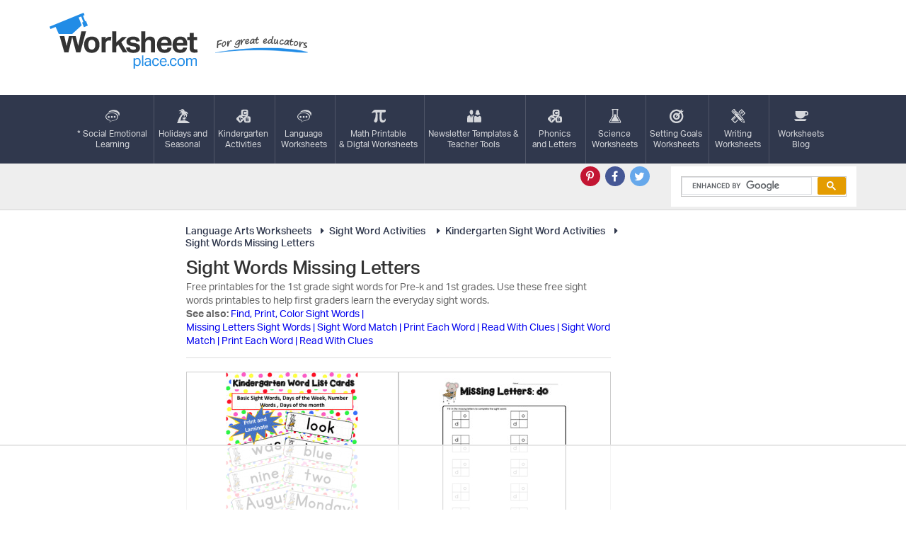

--- FILE ---
content_type: text/html; charset=UTF-8
request_url: https://www.worksheetplace.com/index.php?function=DisplayCategory&showCategory=Y&links=4&id=796&link1=43&link2=55&link3=792&link4=796&cn=Sight_Words_Missing_Letters
body_size: 4890
content:
<!DOCTYPE html PUBLIC "-//W3C//DTD XHTML 1.0 Transitional//EN" "https://www.w3.org/TR/xhtml1/DTD/xhtml1-transitional.dtd">

<html xmlns="https://www.w3.org/1999/xhtml">

<head>
    <!-- 2023-05-14 - mv - added this tag - not sure if I need to remove the other tag in the analytics tracking include file -->
	<!-- Google tag (gtag.js) --> 
		<script async src="https://www.googletagmanager.com/gtag/js?id=G-KF5RZKYWES"></script> 
		<script> 
			window.dataLayer = window.dataLayer || []; function gtag(){dataLayer.push(arguments);} gtag('js', new Date()); 
			gtag('config', 'G-KF5RZKYWES'); 
        </script>	
	<!-- AdThrive Head Tag Manual -->
<script data-no-optimize="1" data-cfasync="false">
(function(w, d) {
	w.adthrive = w.adthrive || {};
	w.adthrive.cmd = w.
	adthrive.cmd || [];
	w.adthrive.plugin = 'adthrive-ads-manual';
	w.adthrive.host = 'ads.adthrive.com';var s = d.createElement('script');
	s.async = true;
	s.referrerpolicy='no-referrer-when-downgrade';
	s.src = 'https://' + w.adthrive.host + '/sites/68e66496452b3463854d2a20/ads.min.js?referrer=' + w.encodeURIComponent(w.location.href) + '&cb=' + (Math.floor(Math.random() * 100) + 1);
	var n = d.getElementsByTagName('script')[0];
	n.parentNode.insertBefore(s, n);
})(window, document);
</script>
<!-- End of AdThrive Head Tag -->

<!-- START email detection/removal script -->
    <script>
    !function(){"use strict";const t={adt_ei:{identityApiKey:"plainText",source:"url",type:"plaintext",priority:1},adt_eih:{identityApiKey:"sha256",source:"urlh",type:"hashed",priority:2},sh_kit:{identityApiKey:"sha256",source:"urlhck",type:"hashed",priority:3}},e=Object.keys(t);function i(t){return function(t){const e=t.match(/((?=([a-z0-9._!#$%+^&*()[\]<>-]+))\2@[a-z0-9._-]+\.[a-z0-9._-]+)/gi);return e?e[0]:""}(function(t){return t.replace(/\s/g,"")}(t.toLowerCase()))}!async function(){const n=new URL(window.location.href),o=n.searchParams;let a=null;const r=Object.entries(t).sort(([,t],[,e])=>t.priority-e.priority).map(([t])=>t);for(const e of r){const n=o.get(e),r=t[e];if(!n||!r)continue;const c=decodeURIComponent(n),d="plaintext"===r.type&&i(c),s="hashed"===r.type&&c;if(d||s){a={value:c,config:r};break}}if(a){const{value:t,config:e}=a;window.adthrive=window.adthrive||{},window.adthrive.cmd=window.adthrive.cmd||[],window.adthrive.cmd.push(function(){window.adthrive.identityApi({source:e.source,[e.identityApiKey]:t},({success:i,data:n})=>{i?window.adthrive.log("info","Plugin","detectEmails",`Identity API called with ${e.type} email: ${t}`,n):window.adthrive.log("warning","Plugin","detectEmails",`Failed to call Identity API with ${e.type} email: ${t}`,n)})})}!function(t,e){const i=new URL(e);t.forEach(t=>i.searchParams.delete(t)),history.replaceState(null,"",i.toString())}(e,n)}()}();
    </script>
<!-- END email detection/removal script -->
	
	
  
 
  

 
    <div id="fb-root"></div>
    <title>	
Sight Words Missing Letters Worksheets</title>

	
    <META NAME="Description" CONTENT="Free sight word printables and digital activities for grade 1. A set of printables  A completely free unit for teaching pre-k and k students the everyday sight words.">
    <META NAME="keywords" content="worksheets for teachers and worksheets for homeschoolers Free printables for the 1st grade sight words for Pre-k and 1st grades  ">
    <meta http-equiv="Content-Type" content="text/html; charset=utf-8"/>
    <meta name="viewport" content="width=device-width, initial-scale=1.0, maximum-scale=1.0, user-scalable=no"/>
    <meta name="HandheldFriendly" content="true"/>
    <meta name="theme-color" content="#218ce6"/>
    <link rel="stylesheet" type="text/css" href="//maxcdn.bootstrapcdn.com/font-awesome/4.7.0/css/font-awesome.min.css">
    <link rel="stylesheet" type="text/css" href="theme/grid.css"/>
    <link rel="stylesheet" type="text/css" href="theme/style.css?v=4"/>
    <script type="text/javascript" src="https://use.typekit.net/vfu1gux.js"></script>
    <script>try {
            Typekit.load({async: true});
        } catch (e) {
        }</script>
<!-- Clarity tracking code for https://worksheetplace.com/ -->

<script type="text/javascript">
    (function(c,l,a,r,i,t,y){
        c[a]=c[a]||function(){(c[a].q=c[a].q||[]).push(arguments)};
        t=l.createElement(r);t.async=1;t.src="https://www.clarity.ms/tag/"+i;
        y=l.getElementsByTagName(r)[0];y.parentNode.insertBefore(t,y);
    })(window, document, "clarity", "script", "bsrjsw7l39");
</script>


</head>
<body>
<script type="text/javascript">

  var _gaq = _gaq || [];
  _gaq.push(['_setAccount', 'UA-3497787-1']);
  _gaq.push(['_trackPageview']);

  (function() {
    var ga = document.createElement('script'); ga.type = 'text/javascript'; ga.async = true;
    ga.src = ('https:' == document.location.protocol ? 'https://ssl' : 'http://www') + '.google-analytics.com/ga.js';
    var s = document.getElementsByTagName('script')[0]; s.parentNode.insertBefore(ga, s);
  })();

</script><header class="header">
    <div class="container">
        <div class="row">
            <div class="col-xl-5 col-md-4">
                <p>
                    <a href="/" title="Free worksheets and printables for teachers and homeschoolers - Worksheetplace.com"><span class="logo">Worksheetplace.com</span>
                        <span class="tagline">For Great Educators</span></a></p>
                <a href="#" class="openmenu hideuntilmobile"><i class="fa fa-bars" aria-hidden="true"></i><span>Menu</span></a>
            </div>
            <div class="col-xl-7 col-md-8 hidden-xs">
				            </div>
        </div>
    </div>
</header>
<nav class="navigation" role="navigation">
    <div class="container">
        <div class="row">
            <div class="col-sm-12">

                <ul>

<li><a href="/index.php?function=DisplayCategory&showCategory=Y&links=1&id=31&link1=31&cn=Social_and_Emotional_Learning_"><i  class="icon-"  style="background-image: url(/theme/images/icon6.svg)"  aria-hidden="true"></i>* Social Emotional<br>Learning</a></li><li><a href="/index.php?function=DisplayCategory&showCategory=Y&links=1&id=41&link1=41&cn=Holidays,_Seasonal,_Social_Studies"><i  class="icon-"  style="background-image: url(/theme/images/icon4.svg)"  aria-hidden="true"></i>Holidays and<br>Seasonal</a></li><li><a href="/index.php?function=DisplayCategory&showCategory=Y&links=1&id=344&link1=344&cn=Kindergarten_Activities"><i  class="icon-"  style="background-image: url(/theme/images/icon3.svg)"  aria-hidden="true"></i>Kindergarten<br>Activities</a></li><li><a href="/index.php?function=DisplayCategory&showCategory=Y&links=1&id=43&link1=43&cn=Language_Arts_Worksheets"><i  class="icon-"  style="background-image: url(/theme/images/icon6.svg)"  aria-hidden="true"></i>Language<br>Worksheets</a></li><li><a href="/index.php?function=DisplayCategory&showCategory=Y&links=1&id=924&link1=924&cn=Math_"><i  class="icon-"  style="background-image: url(/theme/images/icon7.svg)"  aria-hidden="true"></i>Math Printable<br>& Digtal Worksheets</a></li><li><a href="/index.php?function=DisplayCategory&showCategory=Y&links=1&id=900&link1=900&cn=Teacher_Forms_&_Newsletters"><i  class="icon-"  style="background-image: url(/theme/images/icon8.svg)"  aria-hidden="true"></i>Newsletter Templates &<br>Teacher Tools</a></li><li><a href="/index.php?function=DisplayCategory&showCategory=Y&links=1&id=266&link1=266&cn=Phonics_Printables"><i  class="icon-"  style="background-image: url(/theme/images/icon3.svg)"  aria-hidden="true"></i>Phonics <br>and Letters</a></li><li><a href="/index.php?function=DisplayCategory&showCategory=Y&links=1&id=241&link1=241&cn=Science_Worksheets"><i  class="icon-"  style="background-image: url(/theme/images/icon9.svg)"  aria-hidden="true"></i>Science<br>Worksheets</a></li><li><a href="/index.php?function=DisplayCategory&showCategory=Y&links=1&id=313&link1=313&cn=Setting_Goals_Worksheets"><i  class="icon-"  style="background-image: url(/theme/images/icon10.svg)"  aria-hidden="true"></i>Setting Goals<br>Worksheets</a></li><li><a href="/index.php?function=DisplayCategory&showCategory=Y&links=1&id=154&link1=154&cn=Writing_Worksheets"><i  class="icon-"  style="background-image: url(/theme/images/icon11.svg)"  aria-hidden="true"></i>Writing<br>Worksheets</a></li>                   <li><a href="https://worksheetplace.blogspot.com/">
                            <i class="icon-nav-12" aria-hidden="true"></i>Worksheets<br> Blog</a></li>                </ul>
            </div>
        </div>
    </div>
</nav>

<div class="search">
    <div class="container">
       <div class="row">
            <div class="col-sm-5 col-lg-6">
            </div>
            <div class="col-sm-3 text-right">
                <ul class="social">
                    <li><a href="https://pin.it/5V5fMOj/" class="pt" title="Pinterest" target="_blank">
                            <i class="fa fa-pinterest-p" aria-hidden="true"></i>
                        </a></li>
                    <li><a href="https://www.facebook.com/worksheetplace/?ref=hl" class="fb" title="Facebook" target="_blank">
                            <i class="fa fa-facebook-f" aria-hidden="true"></i>
                        </a></li>
                    <li><a href="https://twitter.com/worksheetplace" title="Twitter" class="tw" target="_blank">
                            <i class="fa fa-twitter" aria-hidden="true"></i>
                        </a></li>
                </ul>
            </div>
            <div class="col-sm-4 col-lg-3">
				<script async src="https://cse.google.com/cse.js?cx=e5974c274d6f64dc8"></script>
<div class="gcse-search"></div>
            </div>
        </div>
    </div>
</div>

<div class="horizontal-ad">
	</div><div class="worksheets">
    <div class="container">
        <div class="row">
            <div class="col-lg-10 col-lg-push-1 col-md-8 col-md-push-2">
                <div class="inner">
                	<div class="bc">
               		
<ul class="crumbs"><li><a href="/index.php?function=DisplayCategory&showCategory=Y&links=1&id=43&link1=43&cn=Language_Arts_Worksheets"><i class="fa fa-caret-right fa-fw"></i>Language Arts Worksheets</a></li><li><a href="/index.php?function=DisplayCategory&showCategory=Y&links=2&id=55&link1=43&cn=Language_Arts_Worksheets&link2=55&cn=Sight_Word_Activities_"><i class="fa fa-caret-right fa-fw"></i>Sight Word Activities </a></li><li><a href="/index.php?function=DisplayCategory&showCategory=Y&links=3&id=792&link1=43&cn=Language_Arts_Worksheets&link2=55&cn=Sight_Word_Activities_&link3=792&cn=Kindergarten_Sight_Word_Activities"><i class="fa fa-caret-right fa-fw"></i>Kindergarten Sight Word Activities</a></li><li><a href="/index.php?function=DisplayCategory&showCategory=Y&links=4&id=796&link1=43&cn=Language_Arts_Worksheets&link2=55&cn=Sight_Word_Activities_&link3=792&cn=Kindergarten_Sight_Word_Activities&link4=796&cn=Sight_Words_Missing_Letters"><i class="fa fa-caret-right fa-fw"></i>Sight Words Missing Letters</a></li></ul>               		</div>
					<div class="worksheet-top"><h1>
Sight Words Missing Letters </h1><p class="CategoryDescription">Free printables for the 1st grade sight words for Pre-k and 1st grades. Use these free sight words printables to help first graders learn the everyday sight words.<br />
<b>See also:</b> <a href=https://worksheetplace.com/index.php?function=DisplayCategory&showCategory=Y&links=3&id=787&link1=344&link2=792&link3=787&cn=Find,_Print_and_Color_Activity_Pre-K-K<br />
Find, Print, Color Sight Words | </a> <a href=https://worksheetplace.com/index.php?function=DisplayCategory&showCategory=Y&links=3&id=799&link1=344&link2=792&link3=799&cn=Sight_Word_Printing Print the Sight Words | </a><br />
<a href=https://worksheetplace.com/index.php?function=DisplayCategory&showCategory=Y&links=3&id=796&link1=344&link2=792&link3=796&cn=Sight_Words_Missing_Letters<br />
 Missing Letters Sight Words | </a>  <a href=https://worksheetplace.com/index.php?function=DisplayCategory&showCategory=Y&links=3&id=790&link1=344&link2=792&link3=790&cn=Sight_Words_to_Match<br />
 Sight Word Match | </a>   <a href=https://worksheetplace.com/index.php?function=DisplayCategory&showCategory=Y&links=3&id=788&link1=344&link2=792&link3=788&cn=Sight_Words_to_Print<br />
 Print Each Word | </a>  <a href=https://worksheetplace.com/index.php?function=DisplayCategory&showCategory=Y&links=3&id=789&link1=344&link2=792&link3=789&cn=Sight_Words_to_Read<br />
 Read With Clues | </a>   <a href=https://worksheetplace.com/index.php?function=DisplayCategory&showCategory=Y&links=3&id=790&link1=344&link2=792&link3=790&cn=Sight_Words_to_Match<br />
 Sight Word Match | </a>  <a href=https://worksheetplace.com/index.php?function=DisplayCategory&showCategory=Y&links=3&id=788&link1=344&link2=792&link3=788&cn=Sight_Words_to_Print<br />
 Print Each Word | </a>  <a href=https://worksheetplace.com/index.php?function=DisplayCategory&showCategory=Y&links=3&id=789&link1=344&link2=792&link3=789&cn=Sight_Words_to_Read<br />
 Read With Clues</a><br />
 </p><table id="subcatwithad" border="0"><tr><td valign="top"></td></tr></table></div><div class="boxes"><div class="box"><a href="/index.php?function=DisplaySheet&sheet=Kindergarten-Sight-Word-Cards&links=4&id=20271&link1=43&link2=55&link3=792&link4=796&cn=Sight_Words_Missing_Letters"><img src="mf_th/Kindergarten-Sight-Word-Cards_th.jpg"title="All Sight Words - cards " alt="All Sight Words - cards "><strong>All Sight Words - cards </strong></a></div><div class="box"><a href="/index.php?function=DisplaySheet&sheet=sight-word-do&links=4&id=20348&link1=43&link2=55&link3=792&link4=796&cn=Sight_Words_Missing_Letters"><img src="mf_th/sight-word-do_th.jpg"title="Missing Letter for  do" alt="Missing Letter for  do"><strong>Missing Letter for  do</strong></a></div><div class="box"><a href="/index.php?function=DisplaySheet&sheet=sight-word-find&links=4&id=20349&link1=43&link2=55&link3=792&link4=796&cn=Sight_Words_Missing_Letters"><img src="mf_th/sight-word-find_th.jpg"title="Missing Letter for  find" alt="Missing Letter for  find"><strong>Missing Letter for  find</strong></a></div><div class="box"><a href="/index.php?function=DisplaySheet&sheet=sight-word-for&links=4&id=20350&link1=43&link2=55&link3=792&link4=796&cn=Sight_Words_Missing_Letters"><img src="mf_th/sight-word-for_th.jpg"title="Missing Letter for  for" alt="Missing Letter for  for"><strong>Missing Letter for  for</strong></a></div><div class="box"><a href="/index.php?function=DisplaySheet&sheet=sight-word-go&links=4&id=20353&link1=43&link2=55&link3=792&link4=796&cn=Sight_Words_Missing_Letters"><img src="mf_th/sight-word-go_th.jpg"title="Missing Letter for  go" alt="Missing Letter for  go"><strong>Missing Letter for  go</strong></a></div><div class="box"><a href="/index.php?function=DisplaySheet&sheet=sight-word-help&links=4&id=20356&link1=43&link2=55&link3=792&link4=796&cn=Sight_Words_Missing_Letters"><img src="mf_th/sight-word-help_th.jpg"title="Missing Letter for  help" alt="Missing Letter for  help"><strong>Missing Letter for  help</strong></a></div><div class="box"><a href="/index.php?function=DisplaySheet&sheet=sight-word-here&links=4&id=20357&link1=43&link2=55&link3=792&link4=796&cn=Sight_Words_Missing_Letters"><img src="mf_th/sight-word-here_th.jpg"title="Missing Letter for  here" alt="Missing Letter for  here"><strong>Missing Letter for  here</strong></a></div><div class="box"><a href="/index.php?function=DisplaySheet&sheet=sight-word-in&links=4&id=20359&link1=43&link2=55&link3=792&link4=796&cn=Sight_Words_Missing_Letters"><img src="mf_th/sight-word-in_th.jpg"title="Missing Letter for  in" alt="Missing Letter for  in"><strong>Missing Letter for  in</strong></a></div><div class="box"><a href="/index.php?function=DisplaySheet&sheet=sight-word-is&links=4&id=20360&link1=43&link2=55&link3=792&link4=796&cn=Sight_Words_Missing_Letters"><img src="mf_th/sight-word-is_th.jpg"title="Missing Letter for  is" alt="Missing Letter for  is"><strong>Missing Letter for  is</strong></a></div><div class="box"><a href="/index.php?function=DisplaySheet&sheet=sight-word-it&links=4&id=20361&link1=43&link2=55&link3=792&link4=796&cn=Sight_Words_Missing_Letters"><img src="mf_th/sight-word-it_th.jpg"title="Missing Letter for  it" alt="Missing Letter for  it"><strong>Missing Letter for  it</strong></a></div><div class="box"><a href="/index.php?function=DisplaySheet&sheet=sight-word-like&links=4&id=20362&link1=43&link2=55&link3=792&link4=796&cn=Sight_Words_Missing_Letters"><img src="mf_th/sight-word-like_th.jpg"title="Missing Letter for  like" alt="Missing Letter for  like"><strong>Missing Letter for  like</strong></a></div><div class="box"><a href="/index.php?function=DisplaySheet&sheet=sight-word-little&links=4&id=20363&link1=43&link2=55&link3=792&link4=796&cn=Sight_Words_Missing_Letters"><img src="mf_th/sight-word-little_th.jpg"title="Missing Letter for  little" alt="Missing Letter for  little"><strong>Missing Letter for  little</strong></a></div><div class="box"><a href="/index.php?function=DisplaySheet&sheet=sight-word-look&links=4&id=20364&link1=43&link2=55&link3=792&link4=796&cn=Sight_Words_Missing_Letters"><img src="mf_th/sight-word-look_th.jpg"title="Missing Letter for  look" alt="Missing Letter for  look"><strong>Missing Letter for  look</strong></a></div><div class="box"><a href="/index.php?function=DisplaySheet&sheet=sight-word-make&links=4&id=20365&link1=43&link2=55&link3=792&link4=796&cn=Sight_Words_Missing_Letters"><img src="mf_th/sight-word-make_th.jpg"title="Missing Letter for  make" alt="Missing Letter for  make"><strong>Missing Letter for  make</strong></a></div><div class="box"><a href="/index.php?function=DisplaySheet&sheet=sight-word-me&links=4&id=20366&link1=43&link2=55&link3=792&link4=796&cn=Sight_Words_Missing_Letters"><img src="mf_th/sight-word-me_th.jpg"title="Missing Letter for  me" alt="Missing Letter for  me"><strong>Missing Letter for  me</strong></a></div><div class="box"><a href="/index.php?function=DisplaySheet&sheet=sight-word-my&links=4&id=20367&link1=43&link2=55&link3=792&link4=796&cn=Sight_Words_Missing_Letters"><img src="mf_th/sight-word-my_th.jpg"title="Missing Letter for  my" alt="Missing Letter for  my"><strong>Missing Letter for  my</strong></a></div><div class="box"><a href="/index.php?function=DisplaySheet&sheet=sight-word-of&links=4&id=20370&link1=43&link2=55&link3=792&link4=796&cn=Sight_Words_Missing_Letters"><img src="mf_th/sight-word-of_th.jpg"title="Missing Letter for  of" alt="Missing Letter for  of"><strong>Missing Letter for  of</strong></a></div><div class="box"><a href="/index.php?function=DisplaySheet&sheet=sight-word-on&links=4&id=20371&link1=43&link2=55&link3=792&link4=796&cn=Sight_Words_Missing_Letters"><img src="mf_th/sight-word-on_th.jpg"title="Missing Letter for  on" alt="Missing Letter for  on"><strong>Missing Letter for  on</strong></a></div><div class="box"><a href="/index.php?function=DisplaySheet&sheet=sight-word-play&links=4&id=20373&link1=43&link2=55&link3=792&link4=796&cn=Sight_Words_Missing_Letters"><img src="mf_th/sight-word-play_th.jpg"title="Missing Letter for  play" alt="Missing Letter for  play"><strong>Missing Letter for  play</strong></a></div><div class="box"><a href="/index.php?function=DisplaySheet&sheet=sight-word-red&links=4&id=20374&link1=43&link2=55&link3=792&link4=796&cn=Sight_Words_Missing_Letters"><img src="mf_th/sight-word-red_th.jpg"title="Missing Letter for  red" alt="Missing Letter for  red"><strong>Missing Letter for  red</strong></a></div><div class="box"><a href="/index.php?function=DisplaySheet&sheet=sight-word-run&links=4&id=20376&link1=43&link2=55&link3=792&link4=796&cn=Sight_Words_Missing_Letters"><img src="mf_th/sight-word-run_th.jpg"title="Missing Letter for  run" alt="Missing Letter for  run"><strong>Missing Letter for  run</strong></a></div><div class="box"><a href="/index.php?function=DisplaySheet&sheet=sight-word-said&links=4&id=20377&link1=43&link2=55&link3=792&link4=796&cn=Sight_Words_Missing_Letters"><img src="mf_th/sight-word-said_th.jpg"title="Missing Letter for  said" alt="Missing Letter for  said"><strong>Missing Letter for  said</strong></a></div><div class="box"><a href="/index.php?function=DisplaySheet&sheet=sight-word-see&links=4&id=20378&link1=43&link2=55&link3=792&link4=796&cn=Sight_Words_Missing_Letters"><img src="mf_th/sight-word-see_th.jpg"title="Missing Letter for  see" alt="Missing Letter for  see"><strong>Missing Letter for  see</strong></a></div><div class="box"><a href="/index.php?function=DisplaySheet&sheet=sight-word-she&links=4&id=20379&link1=43&link2=55&link3=792&link4=796&cn=Sight_Words_Missing_Letters"><img src="mf_th/sight-word-she_th.jpg"title="Missing Letter for  she" alt="Missing Letter for  she"><strong>Missing Letter for  she</strong></a></div><div class="box"><a href="/index.php?function=DisplaySheet&sheet=sight-word-so&links=4&id=20380&link1=43&link2=55&link3=792&link4=796&cn=Sight_Words_Missing_Letters"><img src="mf_th/sight-word-so_th.jpg"title="Missing Letter for  so" alt="Missing Letter for  so"><strong>Missing Letter for  so</strong></a></div><div class="box"><a href="/index.php?function=DisplaySheet&sheet=sight-word-that&links=4&id=20381&link1=43&link2=55&link3=792&link4=796&cn=Sight_Words_Missing_Letters"><img src="mf_th/sight-word-that_th.jpg"title="Missing Letter for  that" alt="Missing Letter for  that"><strong>Missing Letter for  that</strong></a></div><div class="box"><a href="/index.php?function=DisplaySheet&sheet=sight-word-the&links=4&id=20382&link1=43&link2=55&link3=792&link4=796&cn=Sight_Words_Missing_Letters"><img src="mf_th/sight-word-the_th.jpg"title="Missing Letter for  the" alt="Missing Letter for  the"><strong>Missing Letter for  the</strong></a></div><div class="box"><a href="/index.php?function=DisplaySheet&sheet=sight-word-they&links=4&id=20383&link1=43&link2=55&link3=792&link4=796&cn=Sight_Words_Missing_Letters"><img src="mf_th/sight-word-they_th.jpg"title="Missing Letter for  they" alt="Missing Letter for  they"><strong>Missing Letter for  they</strong></a></div><div class="box"><a href="/index.php?function=DisplaySheet&sheet=sight-word-this&links=4&id=20384&link1=43&link2=55&link3=792&link4=796&cn=Sight_Words_Missing_Letters"><img src="mf_th/sight-word-this_th.jpg"title="Missing Letter for  this" alt="Missing Letter for  this"><strong>Missing Letter for  this</strong></a></div><div class="box"><a href="/index.php?function=DisplaySheet&sheet=sight-word-to&links=4&id=20386&link1=43&link2=55&link3=792&link4=796&cn=Sight_Words_Missing_Letters"><img src="mf_th/sight-word-to_th.jpg"title="Missing Letter for  to" alt="Missing Letter for  to"><strong>Missing Letter for  to</strong></a></div><div class="box"><a href="/index.php?function=DisplaySheet&sheet=sight-word-two&links=4&id=20387&link1=43&link2=55&link3=792&link4=796&cn=Sight_Words_Missing_Letters"><img src="mf_th/sight-word-two_th.jpg"title="Missing Letter for  two" alt="Missing Letter for  two"><strong>Missing Letter for  two</strong></a></div><div class="box"><a href="/index.php?function=DisplaySheet&sheet=sight-word-up&links=4&id=20388&link1=43&link2=55&link3=792&link4=796&cn=Sight_Words_Missing_Letters"><img src="mf_th/sight-word-up_th.jpg"title="Missing Letter for  up" alt="Missing Letter for  up"><strong>Missing Letter for  up</strong></a></div><div class="box"><a href="/index.php?function=DisplaySheet&sheet=sight-word-was&links=4&id=20389&link1=43&link2=55&link3=792&link4=796&cn=Sight_Words_Missing_Letters"><img src="mf_th/sight-word-was_th.jpg"title="Missing Letter for  was" alt="Missing Letter for  was"><strong>Missing Letter for  was</strong></a></div><div class="box"><a href="/index.php?function=DisplaySheet&sheet=sight-word-we&links=4&id=20390&link1=43&link2=55&link3=792&link4=796&cn=Sight_Words_Missing_Letters"><img src="mf_th/sight-word-we_th.jpg"title="Missing Letter for  we" alt="Missing Letter for  we"><strong>Missing Letter for  we</strong></a></div><div class="box"><a href="/index.php?function=DisplaySheet&sheet=sight-word-where&links=4&id=20391&link1=43&link2=55&link3=792&link4=796&cn=Sight_Words_Missing_Letters"><img src="mf_th/sight-word-where_th.jpg"title="Missing Letter for  where" alt="Missing Letter for  where"><strong>Missing Letter for  where</strong></a></div><div class="box"><a href="/index.php?function=DisplaySheet&sheet=sight-word-with&links=4&id=20392&link1=43&link2=55&link3=792&link4=796&cn=Sight_Words_Missing_Letters"><img src="mf_th/sight-word-with_th.jpg"title="Missing Letter for  with" alt="Missing Letter for  with"><strong>Missing Letter for  with</strong></a></div><div class="box"><a href="/index.php?function=DisplaySheet&sheet=sight-word-yellow&links=4&id=20393&link1=43&link2=55&link3=792&link4=796&cn=Sight_Words_Missing_Letters"><img src="mf_th/sight-word-yellow_th.jpg"title="Missing Letter for  yellow" alt="Missing Letter for  yellow"><strong>Missing Letter for  yellow</strong></a></div><div class="box"><a href="/index.php?function=DisplaySheet&sheet=sight-word-yes&links=4&id=20394&link1=43&link2=55&link3=792&link4=796&cn=Sight_Words_Missing_Letters"><img src="mf_th/sight-word-yes_th.jpg"title="Missing Letter for  yes" alt="Missing Letter for  yes"><strong>Missing Letter for  yes</strong></a></div><div class="box"><a href="/index.php?function=DisplaySheet&sheet=sight-word-you&links=4&id=20395&link1=43&link2=55&link3=792&link4=796&cn=Sight_Words_Missing_Letters"><img src="mf_th/sight-word-you_th.jpg"title="Missing Letter for  you" alt="Missing Letter for  you"><strong>Missing Letter for  you</strong></a></div><div class="box"><a href="/index.php?function=DisplaySheet&sheet=sight-word-am&links=4&id=20338&link1=43&link2=55&link3=792&link4=796&cn=Sight_Words_Missing_Letters"><img src="mf_th/sight-word-am_th.jpg"title="Missing Letter for am" alt="Missing Letter for am"><strong>Missing Letter for am</strong></a></div><div class="box"><a href="/index.php?function=DisplaySheet&sheet=sight-word-and&links=4&id=20339&link1=43&link2=55&link3=792&link4=796&cn=Sight_Words_Missing_Letters"><img src="mf_th/sight-word-and_th.jpg"title="Missing Letter for and" alt="Missing Letter for and"><strong>Missing Letter for and</strong></a></div><div class="box"><a href="/index.php?function=DisplaySheet&sheet=sight-word-are&links=4&id=20340&link1=43&link2=55&link3=792&link4=796&cn=Sight_Words_Missing_Letters"><img src="mf_th/sight-word-are_th.jpg"title="Missing Letter for are" alt="Missing Letter for are"><strong>Missing Letter for are</strong></a></div><div class="box"><a href="/index.php?function=DisplaySheet&sheet=sight-word-at&links=4&id=20341&link1=43&link2=55&link3=792&link4=796&cn=Sight_Words_Missing_Letters"><img src="mf_th/sight-word-at_th.jpg"title="Missing Letter for at" alt="Missing Letter for at"><strong>Missing Letter for at</strong></a></div><div class="box"><a href="/index.php?function=DisplaySheet&sheet=sight-word-away&links=4&id=20342&link1=43&link2=55&link3=792&link4=796&cn=Sight_Words_Missing_Letters"><img src="mf_th/sight-word-away_th.jpg"title="Missing Letter for away" alt="Missing Letter for away"><strong>Missing Letter for away</strong></a></div><div class="box"><a href="/index.php?function=DisplaySheet&sheet=sight-word-big&links=4&id=20344&link1=43&link2=55&link3=792&link4=796&cn=Sight_Words_Missing_Letters"><img src="mf_th/sight-word-big_th.jpg"title="Missing Letter for big" alt="Missing Letter for big"><strong>Missing Letter for big</strong></a></div><div class="box"><a href="/index.php?function=DisplaySheet&sheet=sight-word-but&links=4&id=20345&link1=43&link2=55&link3=792&link4=796&cn=Sight_Words_Missing_Letters"><img src="mf_th/sight-word-but_th.jpg"title="Missing letter for but" alt="Missing letter for but"><strong>Missing letter for but</strong></a></div><div class="box"><a href="/index.php?function=DisplaySheet&sheet=sight-word-can&links=4&id=20346&link1=43&link2=55&link3=792&link4=796&cn=Sight_Words_Missing_Letters"><img src="mf_th/sight-word-can_th.jpg"title="Missing Letter for can" alt="Missing Letter for can"><strong>Missing Letter for can</strong></a></div><div class="box"><a href="/index.php?function=DisplaySheet&sheet=sight-word-come&links=4&id=20347&link1=43&link2=55&link3=792&link4=796&cn=Sight_Words_Missing_Letters"><img src="mf_th/sight-word-come_th.jpg"title="Missing Letter for come" alt="Missing Letter for come"><strong>Missing Letter for come</strong></a></div><div class="box"><a href="/index.php?function=DisplaySheet&sheet=sight-word-from&links=4&id=20351&link1=43&link2=55&link3=792&link4=796&cn=Sight_Words_Missing_Letters"><img src="mf_th/sight-word-from_th.jpg"title="Missing Letter for from" alt="Missing Letter for from"><strong>Missing Letter for from</strong></a></div><div class="box"><a href="/index.php?function=DisplaySheet&sheet=sight-word-funny&links=4&id=20352&link1=43&link2=55&link3=792&link4=796&cn=Sight_Words_Missing_Letters"><img src="mf_th/sight-word-funny_th.jpg"title="Missing Letter for funny" alt="Missing Letter for funny"><strong>Missing Letter for funny</strong></a></div><div class="box"><a href="/index.php?function=DisplaySheet&sheet=sight-word-have&links=4&id=20354&link1=43&link2=55&link3=792&link4=796&cn=Sight_Words_Missing_Letters"><img src="mf_th/sight-word-have_th.jpg"title="Missing Letter for have" alt="Missing Letter for have"><strong>Missing Letter for have</strong></a></div><div class="box"><a href="/index.php?function=DisplaySheet&sheet=sight-word-he&links=4&id=20355&link1=43&link2=55&link3=792&link4=796&cn=Sight_Words_Missing_Letters"><img src="mf_th/sight-word-he_th.jpg"title="Missing Letter for he" alt="Missing Letter for he"><strong>Missing Letter for he</strong></a></div><div class="box"><a href="/index.php?function=DisplaySheet&sheet=sight-word-no&links=4&id=20368&link1=43&link2=55&link3=792&link4=796&cn=Sight_Words_Missing_Letters"><img src="mf_th/sight-word-no_th.jpg"title="Missing Letter for no" alt="Missing Letter for no"><strong>Missing Letter for no</strong></a></div><div class="box"><a href="/index.php?function=DisplaySheet&sheet=sight-word-one&links=4&id=20372&link1=43&link2=55&link3=792&link4=796&cn=Sight_Words_Missing_Letters"><img src="mf_th/sight-word-one_th.jpg"title="Missing Letter for one" alt="Missing Letter for one"><strong>Missing Letter for one</strong></a></div> </div><!-- <script type="text/javascript" src="//assets.pinterest.com/js/pinit.js"></script> -->
              		
                </div>
            </div>
            <!-- sidebar-ads -->
<div class="col-lg-1 col-lg-pull-10 col-md-2 col-md-pull-8 hidden-sm hidden-xs">
	<div class="pull-left">
				<br>
		<br>		<br><br><br><br><br><br>	</div>

</div>
<div class="col-lg-1 col-md-2 col-sm-4 hidden-sm hidden-xs">
	<div class="pull-right">
		<br><br>		<br><br>		<br><br><br><br><br><br>	</div>
</div>        </div>
    </div>
</div>

<div class="comments-lead">
	<div class="container">
		<div class="row">
			<div class="col-sm-12">
				<p>All worksheets are created by experienced and qualified teachers. <a href="https://worksheetplace.com/Contact.php">Send your
						suggestions or comments</a>.
				</p>
			</div>
		</div>
	</div>
</div>

<footer class="footer">
	<div class="container">
		<div class="row">
			<div class="col-sm-12">
				<ul>
					<li><a href="index.php?function=DisplayAllSheets">Site Map</a></li>
					<li><a href="copyright.php">Copyright</a></li>
					<li><a href="privacy_policy.php">Privacy Policy</a></li>
					<li><a href="Contact.php">Contact Us</a></li>
				</ul>
				<p>Copyright &copy; 2026 Worksheetplace.com. All Rights Reserved.
					<a href="https://whethamsolutions.com" target="_blank" title="Whetham Solutions Web Design Barrie, ON">Web Design by Whetham
						Solutions</a>.
				</p>
    			</div>
		</div>
	</div>
</footer>
<script type="text/javascript" src="//code.jquery.com/jquery-1.12.4.min.js"></script>
<script type="text/javascript" src="theme/js/main.js"></script>
<script async defer src="//assets.pinterest.com/js/pinit.js"></script> 
</body>
</html>

--- FILE ---
content_type: text/html
request_url: https://api.intentiq.com/profiles_engine/ProfilesEngineServlet?at=39&mi=10&dpi=936734067&pt=17&dpn=1&iiqidtype=2&iiqpcid=68b14276-d5d5-4bd3-addd-45b388de84a5&iiqpciddate=1768754382316&pcid=ccb83479-6a9f-4f4c-a56f-ff0dc94707ba&idtype=3&gdpr=0&japs=false&jaesc=0&jafc=0&jaensc=0&jsver=0.33&testGroup=A&source=pbjs&ABTestingConfigurationSource=group&abtg=A&vrref=https%3A%2F%2Fwww.worksheetplace.com
body_size: 55
content:
{"abPercentage":97,"adt":1,"ct":2,"isOptedOut":false,"data":{"eids":[]},"dbsaved":"false","ls":true,"cttl":86400000,"abTestUuid":"g_f960ba23-e245-4800-b9ab-abe886566af4","tc":9,"sid":-1332731196}

--- FILE ---
content_type: text/plain
request_url: https://rtb.openx.net/openrtbb/prebidjs
body_size: -228
content:
{"id":"caa4fa48-9f1d-41f7-b4bd-99320baf6010","nbr":0}

--- FILE ---
content_type: text/plain
request_url: https://rtb.openx.net/openrtbb/prebidjs
body_size: -228
content:
{"id":"a3ee721a-091c-49ef-ac25-52d8dcb1be5b","nbr":0}

--- FILE ---
content_type: text/plain
request_url: https://rtb.openx.net/openrtbb/prebidjs
body_size: -228
content:
{"id":"2ab51233-f2b7-4d5b-8834-fbcf4b809662","nbr":0}

--- FILE ---
content_type: text/plain; charset=utf-8
request_url: https://ads.adthrive.com/http-api/cv2
body_size: 11542
content:
{"om":["00xbjwwl","03621zun","06htwlxm","08189wfv","0929nj63","097orecv","09d7afce-34d9-446f-b426-5591668b0f29","0av741zl","0avwq2wa","0b0m8l4f","0c298picd1q","0cpicd1q","0f24b688-78bf-4e26-9a6b-6d512f677dee","0hly8ynw","0iyi1awv","0l51bbpm","0p7rptpw","0pycs8g7","0r6m6t7w","0sm4lr19","0vuxlbys","1","1011_302_56651545","1011_302_56651550","1011_302_56651593","1011_302_56651596","1011_302_56651837","1011_302_57051015","1011_302_57051286","1011_302_57055622","1011_302_57055701","1011_46_11063302","1028_8728253","10310289136970_462091245","10310289136970_462615155","10310289136970_462615644","10310289136970_462615833","10310289136970_462792978","10310289136970_491345701","10310289136970_593674671","10310289136970_674713065","10310289136970_674713956","10310289136970_674714432","10310289136970_686690145","10339421-5836009-0","10339426-5836008-0","10812515","10812544","10ua7afe","110_576777115309199355","11142692","11212184","11421707","11472967","11509227","11519008","11526016","11560071","11579016","11625846","11648495","11707926","1185:1610326728","11896988","11999803","12010080","12010084","12010088","12123650","12142259","12151247","12219553","12219554","12219563","12219597","12219631","12219633","12219634","124843_8","124844_19","124848_7","124853_7","12491645","12491656","12491684","12491687","12837805","12850754","12850756","12_74_18113643","1374w81n","13mvd7kb","1501804","1501806","1606221","1610326728","1611092","16_553781221","16_553781814","16x7UEIxQu8","17_23391179","17_23391194","17_23391206","17_23487680","17_23487686","17_23487692","17_23487695","17_24080387","17_24104693","17_24104717","17_24525570","17_24632125","17_24683312","17_24696311","17_24696315","17_24696319","17_24696345","17_24732878","17_24765491","17_24766936","17_24766946","17_24766971","17_24766977","17_24766984","17_24766985","17_24767215","17_24767217","17_24767222","17_24767234","17_24767241","17_24767242","17_24767244","17_24767245","17_24767248","17_24767560","17_24767594","197dwrq3","1cmuj15l","1dwefsfs","1h7yhpl7","1r7rfn75","1vo0zc6d","1zuc5d3f","1zx7wzcw","202430_200_EAAYACog7t9UKc5iyzOXBU.xMcbVRrAuHeIU5IyS9qdlP9IeJGUyBMfW1N0_","202430_200_EAAYACogIm3jX30jHExW.LZiMVanc.j-uV7dHZ7rh4K3PRdSnOAyBBuRK60_","202430_200_EAAYACogfp82etiOdza92P7KkqCzDPazG1s0NmTQfyLljZ.q7ScyBDr2wK8_","20421090_200_EAAYACogwcoW5vogT5vLuix.rAmo0E1Jidv8mIzVeNWxHoVoBLEyBJLAmwE_","20421090_200_EAAYACogyy0RzHbkTBh30TNsrxZR28Ohi-3ey2rLnbQlrDDSVmQyBCEE070_","206_440681","206_492063","2132:42072323","2132:42828301","2132:44059825","2132:44129096","2132:44420222","2132:45327624","2132:45327625","2132:45361388","2132:45410878","2132:45519398","2132:45563177","2132:45867738","2132:45919811","2132:45999649","2132:46037183","2132:46038652","2132:46039215","2132:46039894","2149:12147059","2149:12151096","2179:579593739337040696","2179:587183202622605216","2179:589289985696794383","2179:591283456202345442","2249:512188092","2249:553781220","2249:553781814","2249:553782314","2249:650628523","2249:650628582","2249:650650503","2249:674798650","2249:680353640","2249:691914577","2249:691925891","2249:700860944","2249:703059924","226226132","2307:03621zun","2307:0av741zl","2307:0b0m8l4f","2307:0hly8ynw","2307:0is68vil","2307:1zuc5d3f","2307:28u7c6ez","2307:2xe5185b","2307:4fk9nxse","2307:4qxmmgd2","2307:4sq1av6h","2307:4yevyu88","2307:53eajszx","2307:5loeumqb","2307:5u5mcq2i","2307:74scwdnj","2307:794di3me","2307:7cmeqmw8","2307:814nwzqa","2307:8fdfc014","2307:8orkh93v","2307:9mspm15z","2307:9t6gmxuz","2307:a566o9hb","2307:b3sqze11","2307:be4hm1i2","2307:bpecuyjx","2307:bu0fzuks","2307:c1hsjx06","2307:cpn7gwek","2307:ddd2k10l","2307:dhd27ung","2307:ejkvoofy","2307:ekv63n6v","2307:ey8vsnzk","2307:f7ednk5y","2307:fmmrtnw7","2307:fphs0z2t","2307:g749lgab","2307:ge4000vb","2307:ghoftjpg","2307:gvotpm74","2307:hauz7f6h","2307:heb21q1u","2307:jd035jgw","2307:ll8m2pwk","2307:lp37a2wq","2307:lu0m1szw","2307:mfsmf6ch","2307:min949in","2307:mxccm4gg","2307:np9yfx64","2307:nucue7bj","2307:ouycdkmq","2307:oz3ry6sr","2307:plth4l1a","2307:pmtssbfz","2307:pyknyft8","2307:q9plh3qd","2307:riaslz7g","2307:rifj41it","2307:rmttmrq8","2307:rrlikvt1","2307:s2ahu2ae","2307:t73gfjqn","2307:u7p1kjgp","2307:uk9x4xmh","2307:urut9okb","2307:uy5wm2fg","2307:v1oc480x","2307:vtri9xns","2307:w15c67ad","2307:wt0wmo2s","2307:xe7etvhg","2307:z58lye3x","2307:zfexqyi5","2307:zj3di034","2307:zl7bfojw","238876b9-f3fe-4793-b22b-e6ae117cf164","239604426","2409_15064_70_86128400","2409_15064_70_86128402","2409_25495_176_CR52055522","2409_25495_176_CR52178316","242408891","242507566","245500990","24598434","24598436","24694792","24694813","24694815","25048618","25048620","25_0l51bbpm","25_13mvd7kb","25_34tgtmqk","25_4tgls8cg","25_4zai8e8t","25_52qaclee","25_53v6aquw","25_6bfbb9is","25_7jvs1wj8","25_87z6cimm","25_8b5u826e","25_9l06fx6u","25_a1rkyh5o","25_cfnass1q","25_ctfvpw6w","25_dwjp56fe","25_fjzzyur4","25_hgrz3ggo","25_hueqprai","25_m2n177jy","25_op9gtamy","25_oz31jrd0","25_pvjtapo1","25_pz8lwofu","25_sgaw7i5o","25_sqmqxvaf","25_t34l2d9w","25_ti0s3bz3","25_tqejxuf9","25_utberk8n","25_v6qt489s","25_x0hu8vfk","25_x716iscu","25_xz6af56d","25_yi6qlg3p","25_ztlksnbe","25_zwzjgvpw","262592","2662_199916_T26221136","2662_199916_T26260025","2662_199916_T26347139","2662_200562_8166422","2662_200562_8166427","2662_200562_8168483","2662_200562_8168520","2662_200562_8168537","2662_200562_8172720","2662_200562_8172724","2662_200562_8172741","2662_200562_8182931","2662_200562_8182933","2662_200562_8182956","2662_200562_T26329948","2662_200562_T26343991","2662_255125_8179376","2676:79096172","2711_15051_12151096","2711_64_11999803","2711_64_12142265","2715_9888_262592","2715_9888_440681","2715_9888_549410","2715_9888_551337","27s3hbtl","28347469","28925636","28933536","28u7c6ez","29402249","29414696","29414711","29414845","2974:8166422","2974:8168473","2974:8168475","2974:8168476","2974:8168479","2974:8168539","2974:8168581","2974:8172728","2974:8172738","2974:8172741","2974:8182952","2974:8182956","29_695879895","29_695879898","2_206_554440","2_206_554460","2_206_554472","2fewfcvj","2kbya8ki","2v2984qwpp9","2v4qwpp9","2wj90v7b","2xe5185b","2y5a5qhb","2yd6shf8","306_24632110","306_24683311","306_24767234","308_125203_14","308_125204_11","315108725","31809564","318294159","31qdo7ks","32735354","32975686","32j56hnc","33604871","33605023","33608492","33608594","33608759","33627470","33627671","34182009","34534170","3490:CR52055522","3490:CR52058082","3490:CR52178316","3490:CR52212688","34945989","34eys5wu","34tgtmqk","35715073","36253308462766336","3646_185414_8687255","3646_185414_8687256","3646_185414_8687257","3658_136236_fphs0z2t","3658_15078_u5zlepic","3658_155735_plth4l1a","3658_175625_be4hm1i2","3658_18152_gvotpm74","3658_211122_74scwdnj","3658_22079_4vmhbh46","3658_22079_hauz7f6h","3658_24589_9mspm15z","3658_582283_xe7etvhg","3658_629625_wu5qr81l","36_46_11125455","36_46_11274704","36_46_11472967","36_46_11881007","3702_139777_24765477","3702_139777_24765483","3702_139777_24765524","381513943572","3822:23149016","38557820","38557829","38557841","39350186","39364467","39368822","3LMBEkP-wis","3gzxu80d","3hkzqiet","3o6augn1","3swzj6q3","3ws6ppdq","4083IP31KS13kodabuilt","4083IP31KS13kodabuilt_5f912","409_189407","409_189409","409_192547","409_192565","409_216326","409_216364","409_216366","409_216384","409_216386","409_216387","409_216392","409_216396","409_216398","409_216402","409_216406","409_216416","409_220149","409_220336","409_220366","409_223589","409_223591","409_223597","409_223599","409_225978","409_225980","409_225982","409_225983","409_225987","409_225988","409_225990","409_225992","409_226321","409_226322","409_226324","409_226326","409_226332","409_226336","409_226341","409_226342","409_226351","409_226352","409_226354","409_226361","409_226362","409_226372","409_226376","409_227223","409_227224","409_227235","409_228077","409_228089","409_228111","409_228113","409_228116","409_228348","409_228351","409_228354","409_228362","409_228363","409_228367","409_228373","409_228380","409_228385","409_230721","409_230726","409_230727","409_230728","409_230738","409_235537","42569692","42604842","43163415","43919974","43919976","43919984","43919985","43919986","439246469228","43a7ptxe","43ij8vfd","44023623","44059825","440681","44420222","445b839c-4f23-481c-874f-bf193ea14208","44629254","44748773","44_664ac12142265","45519398","45519405","45867738","458901553568","45999649","45astvre","46039824","4642109_46_12123650","4642109_46_12142259","46_12123650","46_12142259","47192068","47869802","481703827","485027845327","48574640","48673577","48700649","48739100","48739106","48877306","49039749","49064328","49175728","4941614","4947806","49606652","4972640","4aqwokyz","4bzcxdwk","4fk9nxse","4qks9viz","4qxmmgd2","4tgls8cg","4vmhbh46","4yevyu88","4zai8e8t","501_76_54849761-3e17-44c3-b668-808315323fd3","501_76_9a469f3e-959b-42df-8f85-09e28a455879","50262962","50447579","50479792","51101591","51372355","51372397","52136743","52136747","521_425_203499","521_425_203500","521_425_203501","521_425_203502","521_425_203504","521_425_203505","521_425_203506","521_425_203508","521_425_203509","521_425_203511","521_425_203514","521_425_203515","521_425_203516","521_425_203517","521_425_203518","521_425_203523","521_425_203524","521_425_203525","521_425_203526","521_425_203529","521_425_203535","521_425_203536","521_425_203538","521_425_203542","521_425_203544","521_425_203608","521_425_203609","521_425_203613","521_425_203614","521_425_203615","521_425_203617","521_425_203620","521_425_203621","521_425_203623","521_425_203626","521_425_203632","521_425_203633","521_425_203635","521_425_203651","521_425_203653","521_425_203659","521_425_203674","521_425_203675","521_425_203677","521_425_203680","521_425_203681","521_425_203683","521_425_203686","521_425_203687","521_425_203689","521_425_203692","521_425_203693","521_425_203694","521_425_203695","521_425_203700","521_425_203701","521_425_203702","521_425_203703","521_425_203704","521_425_203705","521_425_203706","521_425_203708","521_425_203714","521_425_203718","521_425_203720","521_425_203728","521_425_203729","521_425_203730","521_425_203731","521_425_203732","521_425_203733","521_425_203738","521_425_203741","521_425_203742","521_425_203744","521_425_203750","521_425_203863","521_425_203864","521_425_203867","521_425_203868","521_425_203871","521_425_203877","521_425_203879","521_425_203880","521_425_203885","521_425_203890","521_425_203892","521_425_203893","521_425_203897","521_425_203900","521_425_203901","521_425_203902","521_425_203907","521_425_203908","521_425_203912","521_425_203917","521_425_203921","521_425_203924","521_425_203928","521_425_203929","521_425_203932","521_425_203933","521_425_203934","521_425_203936","521_425_203938","521_425_203939","521_425_203940","521_425_203941","521_425_203943","521_425_203946","521_425_203952","521_425_203956","521_425_203959","521_425_203965","521_425_203970","521_425_203972","521_425_203973","521_425_203975","521_425_203976","521_425_203977","52qaclee","5316_139700_0156cb47-e633-4761-a0c6-0a21f4e0cf6d","5316_139700_09c5e2a6-47a5-417d-bb3b-2b2fb7fccd1e","5316_139700_1675b5c3-9cf4-4e21-bb81-41e0f19608c2","5316_139700_16d52f38-95b7-429d-a887-fab1209423bb","5316_139700_21be1e8e-afd9-448a-b27e-bafba92b49b3","5316_139700_24bb9d5d-487a-4688-874e-6e8caa5997a5","5316_139700_25804250-d0ee-4994-aba5-12c4113cd644","5316_139700_394cc695-3a27-454a-9e94-405d3f5a5e5d","5316_139700_4589264e-39c7-4b8f-ba35-5bd3dd2b4e3a","5316_139700_4d1cd346-a76c-4afb-b622-5399a9f93e76","5316_139700_5101955d-c12a-4555-89c2-be2d86835007","5316_139700_5546ab88-a7c9-405b-87de-64d5abc08339","5316_139700_5be498a5-7cd7-4663-a645-375644e33f4f","5316_139700_6029f708-b9d6-4b21-b96b-9acdcadab3e5","5316_139700_605bf0fc-ade6-429c-b255-6b0f933df765","5316_139700_63c5fb7e-c3fd-435f-bb64-7deef02c3d50","5316_139700_685f4df0-bcec-4811-8d09-c71b4dff2f32","5316_139700_6aefc6d3-264a-439b-b013-75aa5c48e883","5316_139700_6c959581-703e-4900-a4be-657acf4c3182","5316_139700_709d6e02-fb43-40a3-8dee-a3bf34a71e58","5316_139700_70a96d16-dcff-4424-8552-7b604766cb80","5316_139700_72add4e5-77ac-450e-a737-601ca216e99a","5316_139700_76cc1210-8fb0-4395-b272-aa369e25ed01","5316_139700_7ffcb809-64ae-49c7-8224-e96d7c029938","5316_139700_83b9cb16-076b-42cd-98a9-7120f6f3e94b","5316_139700_86ba33fe-6ccb-43c3-a706-7d59181d021c","5316_139700_87802704-bd5f-4076-a40b-71f359b6d7bf","5316_139700_892539b2-17b7-4110-9ce7-200203402aac","5316_139700_8f247a38-d651-4925-9883-c24f9c9285c0","5316_139700_901e10f3-7f48-4f9c-8022-3c82e837e5ae","5316_139700_90aab27a-4370-4a9f-a14a-99d421f43bcf","5316_139700_9a3bafb0-c9ab-45f3-b86c-760a494d70d0","5316_139700_ae41c18c-a00c-4440-80fa-2038ea8b78cb","5316_139700_af6bd248-efcd-483e-b6e6-148c4b7b9c8a","5316_139700_b801ca60-9d5a-4262-8563-b7f8aef0484d","5316_139700_bd0b86af-29f5-418b-9bb4-3aa99ec783bd","5316_139700_bfa332f1-8275-48ab-9ef5-92af780be670","5316_139700_cbda64c5-11d0-46f9-8941-2ca24d2911d8","5316_139700_cd438f6c-2c42-400f-9186-9e0019209194","5316_139700_cebab8a3-849f-4c71-9204-2195b7691600","5316_139700_d1a8183a-ff72-4a02-b603-603a608ad8c4","5316_139700_d1c1eb88-602b-4215-8262-8c798c294115","5316_139700_d2b31186-c58d-41dc-86a4-530f053c04b0","5316_139700_dc9214ed-70d3-4b6b-a90b-ca34142b3108","5316_139700_dcb3e802-4a6b-4f1a-9225-5aaee19caaea","5316_139700_de0a26f2-c9e8-45e5-9ac3-efb5f9064703","5316_139700_e3299175-652d-4539-b65f-7e468b378aea","5316_139700_e3bec6f0-d5db-47c8-9c47-71e32e0abd19","5316_139700_e57da5d6-bc41-40d9-9688-87a11ae6ec85","5316_139700_e819ddf5-bee1-40e6-8ba9-a6bd57650000","5316_139700_ec3d4671-c510-4b52-8d88-f6c4129e156d","5316_139700_ed348a34-02ad-403e-b9e0-10d36c592a09","5316_139700_f25505d6-4485-417c-9d44-52bb05004df5","5316_139700_f3c12291-f8d3-4d25-943d-01e8c782c5d7","5316_139700_f7be6964-9ad4-40ba-a38a-55794e229d11","5316_139700_f8bf79aa-cdd1-4a88-ba89-cc9c12ddc76b","5316_139700_fd97502e-2b85-4f6c-8c91-717ddf767abc","53osz248","53v6aquw","542854698","549423","54x4akzc","5510:cymho2zs","5510:ouycdkmq","5510:p0yfzusz","5510:quk7w53j","5510:uk9x4xmh","5510:v9k6m2b0","55110218","55167461","55221385","5532:553781814","553781221","553781814","553799","554440","554443","554459","555_165_784844652399","5563_66529_OADD2.10239395032598_1AQRBHSTTR0IYGV1H","5563_66529_OADD2.1324911647936571_1LSIB1P9G0X5U4M","5563_66529_OADD2.1326011159790444_10BL8JP3PNYWZAG","5563_66529_OADD2.7284328163393_196P936VYRAEYC7IJY","55726194","55763523","557_409_189392","557_409_189398","557_409_216366","557_409_216396","557_409_216406","557_409_220139","557_409_220149","557_409_220159","557_409_220169","557_409_220332","557_409_220333","557_409_220334","557_409_220336","557_409_220338","557_409_220343","557_409_220344","557_409_220354","557_409_220358","557_409_220364","557_409_220366","557_409_220368","557_409_223589","557_409_223591","557_409_223599","557_409_225987","557_409_225988","557_409_226312","557_409_226342","557_409_228054","557_409_228055","557_409_228059","557_409_228064","557_409_228065","557_409_228074","557_409_228077","557_409_228084","557_409_228087","557_409_228105","557_409_228113","557_409_228115","557_409_228348","557_409_228349","557_409_228351","557_409_228354","557_409_228356","557_409_228363","557_409_228370","557_409_231911","557_409_235268","557_409_235543","558_93_13mvd7kb","558_93_a9rnhyzc","558_93_d8ijy7f2","558_93_lu0m1szw","558_93_m2n177jy","558_93_op9gtamy","558_93_qqvgscdx","558_93_sqmqxvaf","55965333","560_74_18268030","560_74_18268059","560_74_18268075","560_74_18268078","560_74_18268080","560_74_18298322","560_74_18298350","5626536529","56341213","56635908","56635945","56635955","566561477","5670:8168537","5670:8172741","5700:553781814","5726507757","576777115309199355","57948582","58310259131_553781220","58310259131_553781814","583652883178231326","587183202622605216","589816802064845976","591283456202345442","59751572","59780461","59780474","59816685","59817831","59818357","59873208","59873222","59873223","59873224","59873227","59873230","59892458","5989_28443_701278089","5989_84349_553781220","5989_84349_553781814","5auirdnp","5eduqghr","5ia3jbdy","5iujftaz","5loeumqb","5ykyndnm","600120560772","60146355","60168597","60360546","60618611","60638194","60708782","60765339","60932805","609577512","60f5a06w","61085224","61102880","61174500","61210719","61456734","61682408","61697932","61823068","618576351","618653722","618876699","618980679","618_200_EAAYACogwcoW5vogT5vLuix.rAmo0E1Jidv8mIzVeNWxHoVoBLEyBJLAmwE_","61900466","61901937","619089559","61916211","61916223","61916225","61916229","61932920","61932925","61932933","61932957","62019442","62019681","62020288","62187798","6226505231","6226505239","6226522293","6226526041","6226528671","6226530649","6250_66552_1078081054","6250_66552_943382804","625317146","627225143","627227759","627290883","627309156","627309159","627506494","627506665","62793767","628086965","628153053","62833198","628444259","628444349","628444433","628444439","628456307","628456310","628456313","628456379","628456382","628456391","628456403","628622163","628622169","628622172","628622178","628622241","628622244","628622247","628622250","628683371","628687043","628687157","628687460","628687463","628803013","628841673","628990952","629007394","629009180","629167998","629168001","629168010","629168565","629171196","629171202","629255550","629350437","62946736","62946743","62946748","629488423","62978299","62978305","62980383","62980385","62981075","629817930","62987257","629984747","62xhcfc5","630137823","6365_61796_729220897126","6365_61796_742174851279","6365_61796_763162487902","6365_61796_784844652399","6365_61796_784880263591","6365_61796_784880274628","6365_61796_784880275657","6365_61796_785326944429","6365_61796_785326944621","6365_61796_785452881104","6365_61796_790586041902","6365_61796_790703534105","636910768489","63t6qg56","651637446","651637459","651637461","651637462","652348590","6547_67916_0rzxnew6agUKwpQSyhdd","6547_67916_lEuvuBdQyHtwq6i0e9c5","659216891404","659713728691","668547507","670_9916_553781814","677887979","679271132","6798640","67swazxr","680723879724","680_99480_695879924","680_99480_700109379","680_99480_700109389","680_99480_700109391","680_99480_700109393","683692339","683730753","683738007","683738706","684137347","684141613","684492634","684493019","687541004","688070999","688078501","692192997","693085170","694088301","694906156","694912939","695879875","695879895","695879898","695879908","695879924","696314600","696332890","696506138","697189859","697189863","697189873","697189882","697189924","697189925","697189927","697189930","697189949","697189965","697189974","697189980","697189989","697189991","697189993","697189994","697189999","697190006","697190014","697190050","697190055","697525780","697525781","697525791","697525793","697525795","697525808","697525824","697876985","697876986","697876988","697876994","697876997","697876998","697876999","697877001","697893597","698637276","698637285","698637300","699109671","699118860","699183155","699450764","699753217","699812344","699812857","699813340","699824707","6bfbb9is","6cqn9jfm","6lmy2lg0","6p9v1joo","6rbncy53","6zt4aowl","700109389","700109391","701275734","701276081","701278089","702423494","702675162","702675191","702759441","702759457","702759712","703430542","704890558","704890663","706320056","70_83443027","70_83443036","70_83443042","70_83443045","70_83443056","70_85472858","70_85472859","70_85472861","70_85954266","714209154231","720334073032","721118707818","725307736711","726223570444","728334578781","733087533591","734025922269","739625865767","74243_74_18268026","74243_74_18268059","74243_74_18268075","74243_74_18268083","74243_74_18298318","74243_74_18298319","74243_74_18298320","74243_74_18298322","74243_74_18298345","74243_74_18298348","746351260254","74987682","74_18268080","754962993085","769819865985","776749507575","7809341","786935973586","78827816","78827881","790703534108","790703534135","79096172","79096173","791354972836","793014910797","793014911721","793014935262","793053328450","793053395896","794di3me","7969_149355_42072323","7969_149355_44420222","7969_149355_45327624","7969_149355_45361388","7969_149355_45919811","7969_149355_45999649","7cmeqmw8","7exo1dkh","7fc6xgyo","7i30xyr5","7ia89j7y","7nnanojy","7nvw7gw6","7qIE6HPltrY","7qevw67b","7vlmjnq0","7x8f326o","7xb3th35","80072814","80072816","80072819","80072821","80072827","80072828","80072836","80072838","80843556","80ec5mhd","81097748","81097749","81097758","814nwzqa","8152859","8152878","8152879","8153749","8154362","8154363","8154364","8154365","8154366","8154367","8166427","8168539","8172728","8172731","8172732","8172734","8172741","8178326","8182964","82133854","82133858","82133859","82286818","82286845","8341_230731_585139266317201118","8341_230731_587183202622605216","8341_230731_588969843258627169","8341_230731_591283456202345442","83443036","83443042","83443077","83443809","83443883","83443885","83447751","84578111","84578122","84578143","84578144","85445125","85445141","85445142","85445175","85472858","85472859","85472861","85480726","85480729","85943196","85943197","85954255","85954450","86109597","86109605","86509222","86509224","86509226","86509229","86884702","86884703","86888328","86888329","86888333","87z6cimm","8ax1f5n9","8b5u826e","8bmj0vm7","8fdfc014","8orkh93v","8pxqjur8","8r5x1f61","8s8c5dlv","8w4klwi4","9057/0328842c8f1d017570ede5c97267f40d","9057/211d1f0fa71d1a58cabee51f2180e38f","90_12219555","90_12219634","90_12441761","90_12491645","90_12491656","90_12491687","90_12552078","90_12837806","90_12850756","9173960","9598343","9757618","97_8152879","97_8152885","97fzsz2a","98xzy0ek","9925w9vu","99973ms3","9d5f8vic","9krcxphu","9mspm15z","9r15vock","9rqgwgyb","9t6gmxuz","9vtd24w4","FC8Gv9lZIb0","HFN_IsGowZU","RAKT2039000H","YM34v0D1p1g","YlnVIl2d84o","a0oxacu8","a1vt6lsg","a55fh6ja","a566o9hb","a9298gy0zdv","a9rnhyzc","aa84jjkn","abhu2o6t","ad93t9yy","akt5hkea","axw5pt53","b01bf5be-786f-4510-b715-30ce0312f32d","b3sqze11","b90cwbcd","b9394bd3-ad4a-493a-9541-90fbd489d527","bbdaca47-b47d-45c8-816f-0bf11dc5c9f6","be2984hm1i2","be4hm1i2","bj4kmsd6","bmp4lbzm","bn278v80","bpecuyjx","bpwmigtk","bu0fzuks","bwwbm3ch","bzh08qq8","c0144029-309a-418a-bd6c-60d52203acb6","c1hsjx06","c22985t9p0u","c25t9p0u","c3dhicuk","c45d46e2-99d1-4389-b5f2-09a4b366f55b","c75hp4ji","cd29840m5wq","cd40m5wq","cpn7gwek","cqant14y","cr-1fghe68cubxe","cr-1oplzoysu9vd","cr-1oplzoysuatj","cr-1oplzoysubwe","cr-1oplzoysubxe","cr-3cfm0l8hu9vd","cr-5dqze5bjubxe","cr-5kw7p8g5ubwe","cr-6a7008i9ubwe","cr-6ovjht2eu9vd","cr-6ovjht2euatj","cr-6ovjht2eubwe","cr-6ovjht2eubxe","cr-72occ8olu9vd","cr-72occ8oluatj","cr-72occ8olubwe","cr-8itw2d8r87rgv2","cr-96xuyi0uu8rm","cr-96xuyi0vu8rm","cr-96xuyi0wu8rm","cr-96xuyi4xu8rm","cr-96xuyi5xu8rm","cr-97pzzgzrubqk","cr-97ruye7tubqk","cr-97y25lzsubqk","cr-97yv4e6pubxf","cr-98q00h3tu8rm","cr-98q00h3vu8rm","cr-98ru5i4uu8rm","cr-98ru5j2qu8rm","cr-98ru5j2tu8rm","cr-98t25j4xu8rm","cr-98t25j4xu9xg","cr-98utwg3tu8rm","cr-98utwg4su8rm","cr-98xw3lzvubxf","cr-99bo9kj0u9vd","cr-99bo9kj0uatj","cr-99bo9kj0ubwe","cr-9hxzbqc08jrgv2","cr-Bitc7n_p9iw__vat__49i_k_6v6_h_jce2vj5h_G0l9Rdjrj","cr-Bitc7n_p9iw__vat__49i_k_6v6_h_jce2vj5h_I4lo9gokm","cr-Bitc7n_p9iw__vat__49i_k_6v6_h_jce2vj5h_PxWzTvgmq","cr-Bitc7n_p9iw__vat__49i_k_6v6_h_jce2vj5h_buspHgokm","cr-Bitc7n_p9iw__vat__49i_k_6v6_h_jce2vj5h_yApYgdjrj","cr-Bitc7n_p9iw__vat__49i_k_6v6_h_jce2vm6d_VTYxxvgmq","cr-a9s2xe7rubwj","cr-a9s2xf1tubwj","cr-a9s2xf8vubwj","cr-aaqt0j8vubwj","cr-aaqt0k0tubwj","cr-aaqt0k1vubwj","cr-aaqt0kzrubwj","cr-aav1zg0qubwj","cr-aav1zg0rubwj","cr-aav1zg0wubwj","cr-aav22g0wubwj","cr-aav22g1pubwj","cr-aav22g1xubwj","cr-aav22g2rubwj","cr-aav22g2tubwj","cr-aav22g2wubwj","cr-aavwye0pubwj","cr-aavwye0uubwj","cr-aavwye1uubwj","cr-aawz1h7subwj","cr-aawz2m4vubwj","cr-aawz2m4wubwj","cr-aawz2m5qubwj","cr-aawz2m5xubwj","cr-aawz2m6pubwj","cr-aawz2m7uubwj","cr-aawz3f0uubwj","cr-aawz3f0wubwj","cr-aawz3f1rubwj","cr-aawz3f1yubwj","cr-aawz3f2subwj","cr-aawz3f2tubwj","cr-aawz3f3qubwj","cr-aawz3f3uubwj","cr-aawz3f3xubwj","cr-aawz3i3uubwj","cr-aawz3i4uubwj","cr-aawz3i6rubwj","cr-aawz3i6wubwj","cr-aej08jdoubwe","cr-asu7gy2huatj","cr-bai9pzp9ubwe","cr-c5zb4r7iuatj","cr-c5zb4r7iubwe","cr-cz5eolb5ubwe","cr-dbs04e7qx7tmu","cr-e8pt3e0qx9v","cr-erbryyfpu9vd","cr-etupep94ubwe","cr-fib7mzvxuatj","cr-g7wv3e8qvft","cr-g7wv3g0qvft","cr-g7xv5i0qvft","cr-g7xv5i4qvft","cr-g7xv5i6qvft","cr-gaqt1_k4quarew0qntt","cr-gaqt1_k4quarey4qntt","cr-ghun4f53u9vd","cr-ghun4f53uatj","cr-ghun4f53ubwe","cr-ghun4f53ubxe","cr-hxf9stx0uatj","cr-hxf9stx0ubwe","cr-hxf9stx0ubxe","cr-kz4ol95lu9vd","cr-kz4ol95lubwe","cr-lg354l2uvergv2","cr-lj2vgezau9vd","cr-lj2vgezauatj","cr-lj2vgezaubxe","cr-ljc7lfg0ubwe","cr-nv6lwc1iubwe","cr-p03jl497u9vd","cr-p03jl497uatj","cr-p03jl497ubxe","cr-pdje0qdquatj","cr-sk1vaer4u9vd","cr-sk1vaer4ubwe","cr-u8cu3kinubwe","cr-w5suf4cpu9vd","cr-w5suf4cpubxe","cr-wm8psj6gubwe","cr-wvy9pnlnu9vd","cr-wvy9pnlnuatj","cr-wvy9pnlnubwe","cr-wvy9pnlnubxe","cr-xu1ullzyu9vd","cr-xu1ullzyubxe","cr-z9u02gwouatj","crid:adv11632114282112:90f919e0fd59111a8a79190ea7b97ba6:116","ctfvpw6w","cv2huqwc","cymho2zs","czt3qxxp","d4pqkecm","d8298ijy7f2","d8ijy7f2","daw00eve","db3msxzm","dd298d2k10l","ddd2k10l","de66hk0y","dhd27ung","dif1fgsg","dlhzctga","dsugp5th","dwghal43","dwjp56fe","dwrzppl8","e406ilcq","eb9vjo1r","ed5kozku","ef42112xglfc7","eiqtrsdn","ejkvoofy","ekocpzhh","ekv63n6v","em6rk9k7","emhpbido","extremereach_creative_76559239","ey8vsnzk","f0u03q6w","f3298craufm","f7ednk5y","f9zmsi7x","fdujxvyb","feueU8m1y4Y","fjp0ceax","fjzzyur4","fmbxvfw0","fmmrtnw7","fp298hs0z2t","fphs0z2t","fr298yszyiz","ft298guiytk","fwpo5wab","fy298bdgtuw","fybdgtuw","g4kw4fir","g6418f73","g749lgab","g80wmwcu","gb15fest","ge4000vb","ghoftjpg","gnm8sidp","gr2aoieq","gsez3kpt","gvotpm74","h5p8x4yp","hauz7f6h","heb21q1u","hf9ak5dg","hf9btnbz","hgrz3ggo","hq4q6fa3","hr5uo0z9","hueqprai","hwr63jqc","hxxrc6st","hzonbdnu","i2aglcoy","i776wjt4","i7sov9ry","i8q65k6g","i90isgt0","ij0o9c81","j39smngx","j4r0agpc","jd035jgw","jox7do5h","jr169syq","k32m2mvp","k37d20v0","k6n08fc0","kaojko3j","kecbwzbd","keego5y3","kk5768bd","klqiditz","ksrdc5dk","ktpkpcen","l0qkeplj","l1keero7","l4fh84wa","lc298408s2k","lc408s2k","ldv3iy6n","lj985yd3","ljai1zni","ll8m2pwk","llejctn7","lm298khu9q3","lmkhu9q3","lp37a2wq","lqik9cb3","ltkghqf5","lu0m1szw","lui7w03k","lz23iixx","m2n177jy","m4298xt6ckm","m4xt6ckm","m9tz4e6u","mf2989hp67j","mf9hp67j","mfsmf6ch","mh2a3cu2","min949in","mk19vci9","mne39gsk","mnzinbrt","mtdvv3rp","mtsc0nih","mwdyi6u5","mwwkdj9h","mxccm4gg","mxeigr8p","n02986kpcfp","n1nubick","ndestypq","ndzqebv9","nfucnkws","np9yfx64","nr0pnn97","nrlkfmof","nv0uqrqm","nv5uhf1y","o705c5j6","oc298nesxs5","oc298zmkbuu","ocnesxs5","oczmkbuu","oe31iwxh","ofoon6ir","ofr83ln0","op9gtamy","ot91zbhz","ou7pk8ny","ouycdkmq","ox6po8bg","oz31jrd0","oz3ry6sr","ozjfsqm6","p0yfzusz","p7176b0m","pi2986u4hm4","pi6u4hm4","piwneqqj","pl298th4l1a","plth4l1a","pmtssbfz","poc1p809","pr3rk44v","prq4f8da","ptb9camj","pte4wl23","pyknyft8","pz0cuwfd","pz8lwofu","q048bxbb","q9plh3qd","qen3mj4l","qffuo3l3","qhywzxbg","qqvgscdx","qts6c5p3","quk7w53j","qx169s69","qxyinqse","r35763xz","r3co354x","riaslz7g","rm298ttmrq8","rmenh8cz","rmttmrq8","rnvjtx7r","rrlikvt1","rxj4b6nw","s2ahu2ae","s4s41bit","s5fkxzb8","s5gryn6u","s6pbymn9","sk4ge5lf","snw5f91s","sslkianq","t2dlmwva","t34l2d9w","t3gzv5qs","t3qhlocr","t4zab46q","t58zjs8i","t5kb9pme","t73gfjqn","ta3n09df","tc6309yq","ti0s3bz3","tjhavble","tqejxuf9","tsa21krj","tsf8xzNEHyI","twf10en3","ty298a88pf0","tya88pf0","u1jb75sm","u5zlepic","u6298m6v3bh","u7p1kjgp","uf7vbcrs","uhebin5g","ujqkqtnh","uk9x4xmh","urut9okb","ut42112berk8n","utberk8n","uy5wm2fg","v1oc480x","v224plyd","v2iumrdh","v6jdn8gd","v6qt489s","v8cczmzc","v9k6m2b0","vbivoyo6","ven7pu1c","vkqnyng8","vnc30v3n","vosqszns","vtri9xns","w15c67ad","w3ez2pdd","w5et7cv9","w6eb7c37","w82ynfkl","waryafvp","wix9gxm5","wkgmcn8j","wpkv7ngm","wt0wmo2s","wtgd3b1w","wu5qr81l","ww9yxw2a","wwo5qowu","wxfnrapl","x21s451d","x716iscu","x9yz5t0i","xdaezn6y","xe2987etvhg","xe7etvhg","xhcpnehk","xswz6rio","xtxa8s2d","xwhet1qh","xz6af56d","xzwdm9b7","y51tr986","ygmhp6c6","yi6qlg3p","yl9likui","yq5t5meg","yvwm7me2","z0t9f1cw","z8hcebyi","z8p3j18i","zaiy3lqy","zfexqyi5","zi298bvsmsx","zibvsmsx","zj3di034","ztlksnbe","zvdz58bk","zvfjb0vm","zwzjgvpw","zxl8as7s","7979132","7979135"],"pmp":[],"adomains":["1md.org","a4g.com","about.bugmd.com","acelauncher.com","adameve.com","adelion.com","adp3.net","advenuedsp.com","aibidauction.com","aibidsrv.com","akusoli.com","allofmpls.org","arkeero.net","ato.mx","avazutracking.net","avid-ad-server.com","avid-adserver.com","avidadserver.com","aztracking.net","bc-sys.com","bcc-ads.com","bidderrtb.com","bidscube.com","bizzclick.com","bkserving.com","bksn.se","brightmountainads.com","bucksense.io","bugmd.com","ca.iqos.com","capitaloneshopping.com","cdn.dsptr.com","clarifion.com","clean.peebuster.com","cotosen.com","cs.money","cwkuki.com","dallasnews.com","dcntr-ads.com","decenterads.com","derila-ergo.com","dhgate.com","dhs.gov","digitaladsystems.com","displate.com","doyour.bid","dspbox.io","envisionx.co","ezmob.com","fla-keys.com","fmlabsonline.com","g123.jp","g2trk.com","gadgetslaboratory.com","gadmobe.com","getbugmd.com","goodtoknowthis.com","gov.il","grosvenorcasinos.com","guard.io","hero-wars.com","holts.com","howto5.io","http://bookstofilm.com/","http://countingmypennies.com/","http://fabpop.net/","http://folkaly.com/","http://gameswaka.com/","http://gowdr.com/","http://gratefulfinance.com/","http://outliermodel.com/","http://profitor.com/","http://tenfactorialrocks.com/","http://vovviral.com/","https://instantbuzz.net/","https://www.royalcaribbean.com/","ice.gov","imprdom.com","justanswer.com","liverrenew.com","longhornsnuff.com","lovehoney.com","lowerjointpain.com","lymphsystemsupport.com","meccabingo.com","media-servers.net","medimops.de","miniretornaveis.com","mobuppsrtb.com","motionspots.com","mygrizzly.com","myiq.com","myrocky.ca","national-lottery.co.uk","nbliver360.com","ndc.ajillionmax.com","nibblr-ai.com","niutux.com","nordicspirit.co.uk","notify.nuviad.com","notify.oxonux.com","own-imp.vrtzads.com","paperela.com","paradisestays.site","parasiterelief.com","peta.org","pfm.ninja","photoshelter.com","pixel.metanetwork.mobi","pixel.valo.ai","plannedparenthood.org","plf1.net","plt7.com","pltfrm.click","printwithwave.co","privacymodeweb.com","rangeusa.com","readywind.com","reklambids.com","ri.psdwc.com","royalcaribbean.com","royalcaribbean.com.au","rtb-adeclipse.io","rtb-direct.com","rtb.adx1.com","rtb.kds.media","rtb.reklambid.com","rtb.reklamdsp.com","rtb.rklmstr.com","rtbadtrading.com","rtbsbengine.com","rtbtradein.com","saba.com.mx","safevirus.info","securevid.co","seedtag.com","servedby.revive-adserver.net","shift.com","simple.life","smrt-view.com","swissklip.com","taboola.com","tel-aviv.gov.il","temu.com","theoceanac.com","track-bid.com","trackingintegral.com","trading-rtbg.com","trkbid.com","truthfinder.com","unoadsrv.com","usconcealedcarry.com","uuidksinc.net","vabilitytech.com","vashoot.com","vegogarden.com","viewtemplates.com","votervoice.net","vuse.com","waardex.com","wapstart.ru","wayvia.com","wdc.go2trk.com","weareplannedparenthood.org","webtradingspot.com","www.royalcaribbean.com","xapads.com","xiaflex.com","yourchamilia.com"]}

--- FILE ---
content_type: text/plain
request_url: https://rtb.openx.net/openrtbb/prebidjs
body_size: -228
content:
{"id":"0108a5af-5cbd-448b-8240-98d040456ab2","nbr":0}

--- FILE ---
content_type: text/plain
request_url: https://rtb.openx.net/openrtbb/prebidjs
body_size: -228
content:
{"id":"49ead52d-aec1-4c71-b57a-5b20e9470f9e","nbr":0}

--- FILE ---
content_type: text/plain; charset=UTF-8
request_url: https://at.teads.tv/fpc?analytics_tag_id=PUB_17002&tfpvi=&gdpr_consent=&gdpr_status=22&gdpr_reason=220&ccpa_consent=&sv=prebid-v1
body_size: 56
content:
M2EwMTdlNGYtNmRlZi00MWMwLTg2NWUtMjAwZjQ5ZWMxOGE1IzQtMw==

--- FILE ---
content_type: text/plain
request_url: https://rtb.openx.net/openrtbb/prebidjs
body_size: -84
content:
{"id":"27eb23ee-85fc-4b40-b239-2630f5a2f7fe","nbr":0}

--- FILE ---
content_type: application/javascript; charset=utf-8
request_url: https://fundingchoicesmessages.google.com/f/AGSKWxXnWhhmLdJFZv9E8gy2foKUZWoGYIU5pmyKD9fnEuJr7Bou5OsW38UP9CFWGZkOtIf48pMjs184PEedfsJ5Qmb85Yr6EAa2CxWdT4oFXj7_5f6hnE-4kGzyCR7Lq6FM6wZbX6DItaH4qqmtHn1UJGFFjLY4QARLrATL9GtIC9XSR9yoW5RUgvFYlVbo/__ad_number=/ad-emea./ads/rawstory_/hdadvertisment-/videoads.
body_size: -1291
content:
window['d5f811e3-83b3-4e07-95a2-7a98c54a5750'] = true;

--- FILE ---
content_type: text/plain
request_url: https://rtb.openx.net/openrtbb/prebidjs
body_size: -229
content:
{"id":"7e9ab4f2-8fb3-4442-9dc7-7c23643b7527","nbr":0}

--- FILE ---
content_type: image/svg+xml
request_url: https://www.worksheetplace.com/theme/images/icon7.svg
body_size: 441
content:
<svg xmlns="http://www.w3.org/2000/svg" width="23.97" height="22" viewBox="0 0 23.97 22">
  <metadata><?xpacket begin="﻿" id="W5M0MpCehiHzreSzNTczkc9d"?>
<x:xmpmeta xmlns:x="adobe:ns:meta/" x:xmptk="Adobe XMP Core 5.6-c138 79.159824, 2016/09/14-01:09:01        ">
   <rdf:RDF xmlns:rdf="http://www.w3.org/1999/02/22-rdf-syntax-ns#">
      <rdf:Description rdf:about=""/>
   </rdf:RDF>
</x:xmpmeta>
                                                                                                    
                                                                                                    
                                                                                                    
                                                                                                    
                                                                                                    
                                                                                                    
                                                                                                    
                                                                                                    
                                                                                                    
                                                                                                    
                                                                                                    
                                                                                                    
                                                                                                    
                                                                                                    
                                                                                                    
                                                                                                    
                                                                                                    
                                                                                                    
                                                                                                    
                                                                                                    
                           
<?xpacket end="w"?></metadata>
<defs>
    <style>
      .cls-1 {
        fill: #fff;
        fill-rule: evenodd;
      }
    </style>
  </defs>
  <path id="icon7" class="cls-1" d="M1058.67,144.86c-3.43-2.581-1.01-13.2-1.01-13.2h4.19a2.126,2.126,0,0,0,2.15-2.242,2,2,0,0,0-2.09-2.282h-15.43c-2.54,0-4.82,2.792-6.14,4.789-0.69,1.066-.3,1.365.9,0.862,4.21-1.772,5.39-1.134,5.39-1.134,0.3,1.365.4,7.526-.68,9.958-1.1,2.289-3.11,5.19-.15,6.894,2.31,1.264,4.74-1.331,4.5-5.746-0.11-2.337-.3-11.1-0.3-11.1h3.86c-0.12,1.365-.77,8.334-0.09,12.464,0.71,6.895,8.5,5.557,9.95,1.651a3.467,3.467,0,0,0,.01-2.534c-0.5-1.161-1.32-1.222-1.23-.679a2.971,2.971,0,0,1-.03.992A2.649,2.649,0,0,1,1058.67,144.86Z" transform="translate(-1040.03 -127)"/>
</svg>
